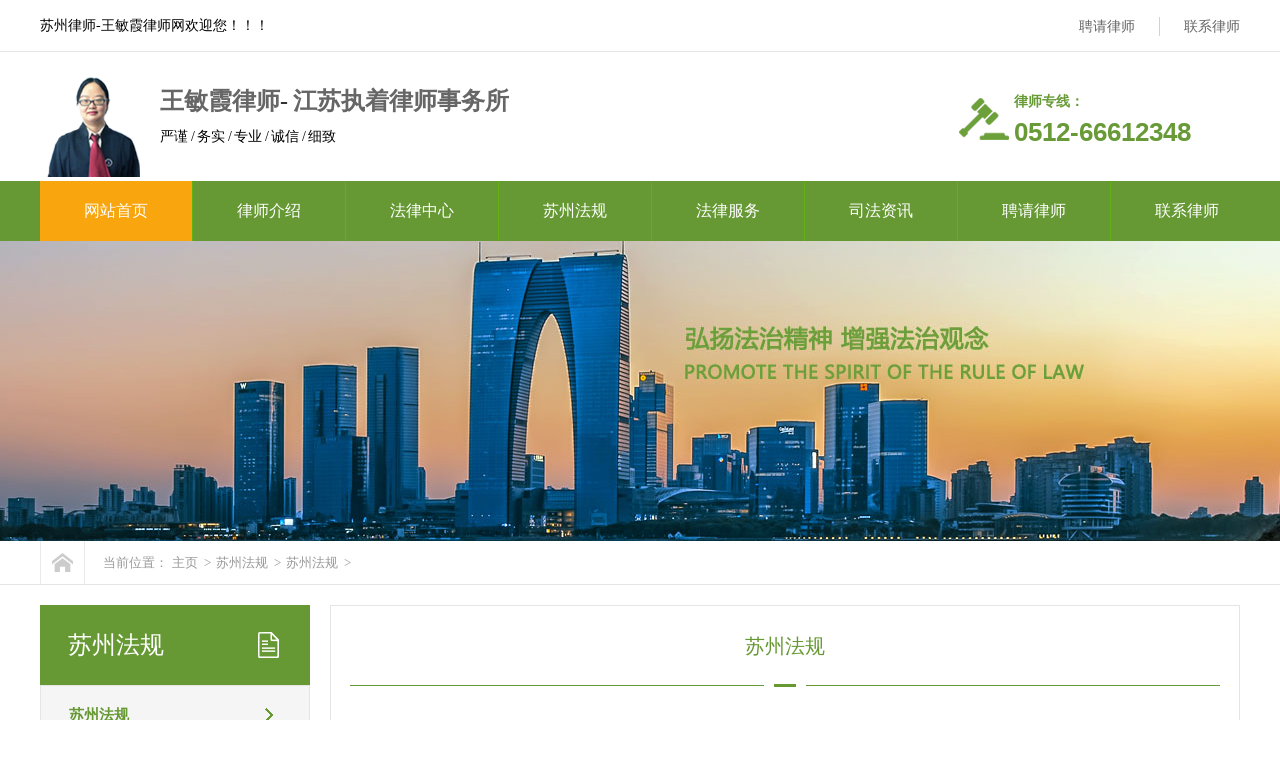

--- FILE ---
content_type: text/html
request_url: http://www.wangminxia.com/case/hzhb/
body_size: 5342
content:
<!DOCTYPE html PUBLIC "-//W3C//DTD XHTML 1.0 Transitional//EN" "http://www.w3.org/TR/xhtml1/DTD/xhtml1-transitional.dtd">
<html xmlns="http://www.w3.org/1999/xhtml" >
<head>
<meta http-equiv="Content-Type" content="text/html; charset=utf-8" />
<title>苏州法规  /  苏州法规</title>
<meta name="keywords" content="" />
<meta name="description" content="" />
<meta name="author" content="王敏霞律师" />
<script type="application/ld+json">
{
  "@context": "https://schema.org",
  "@type": "Person",
  "name": "王敏霞律师",
  "jobTitle": "副主任律师、律所合伙人",
  "licenseNumber": "13205201411530437",
  "description": "王敏霞律师南大毕业，2013年律师执业，从事苏州律师十三年，现是苏州江苏执着律师事务所合伙人、副主任律师。王敏霞律师办理经济纠纷与离婚财产纠纷案件较为擅长，财务专业经验丰富；执业至今多年被评为苏州优秀党员律师。",
  "url": "http://www.wangminxia.com",
  "telephone": ["15151558940"],
  "affiliation": {
    "@type": "Organization",
    "name": "江苏执着律师事务所"
  },
  "alumniOf": "南京大学",
  "address": {
    "@type": "PostalAddress",
    "addressLocality": "苏州市",
    "addressRegion": "江苏省苏州市",
    "addressCountry": "中国"
  },
  "specialties": ["经济纠纷案件", "离婚财产纠纷案件", "企业公司法律服务", "民事经济诉讼代理"],
  "yearsOfExperience": "13年",
  "awards": ["苏州优秀党员律师"],
  "legalServiceArea": "江苏省苏州市全域"
}
</script>
<link href="/style/css/common.css" rel="stylesheet" type="text/css" />
<link href="/style/css/style.css" rel="stylesheet" type="text/css" />
<link href="/style/css/temp.css" rel="stylesheet" type="text/css" />
<script type="text/javascript" src="/style/js/1.9.1jquery.min.js"></script>
<script src="/style/js/index.js" type="text/javascript"></script>
<meta http-equiv="mobile-agent" content="format=xhtml;url=/m/list.php?tid=32">
<script type="text/javascript">if(window.location.toString().indexOf('pref=padindex') != -1){}else{if(/AppleWebKit.*Mobile/i.test(navigator.userAgent) || (/MIDP|SymbianOS|NOKIA|SAMSUNG|LG|NEC|TCL|Alcatel|BIRD|DBTEL|Dopod|PHILIPS|HAIER|LENOVO|MOT-|Nokia|SonyEricsson|SIE-|Amoi|ZTE/.test(navigator.userAgent))){if(window.location.href.indexOf("?mobile")<0){try{if(/Android|Windows Phone|webOS|iPhone|iPod|BlackBerry/i.test(navigator.userAgent)){window.location.href="/m/list.php?tid=32";}else if(/iPad/i.test(navigator.userAgent)){}else{}}catch(e){}}}}</script>
</head>
<body>
<!--头部开始-->
<div class="wrap-header">
    <div class="container clearfix">
        <p class="fl">苏州律师-王敏霞律师网欢迎您！！！</p>
        <ul class="fr">
            <li><a href="/book/" title="聘请律师">聘请律师</a></li>
            <li><a href="/contact/" title="联系律师">联系律师</a></li>
        </ul>
    </div>
</div>
<div class="logo">
    <div class="container clearfix">
        <h1><a href="/"><img src="/style/images/logo.png" alt="王敏霞律师"/></a></h1>
        <div class="lTit">
            <p class="p1">
                <a href="http://fz.sft.jiangsu.gov.cn:10010/lawyerIntegrity/#/lawyer/lawyerDetail?lawyerid=%7BC1719F84-99EE-4470-9C41-CE81631E56DD%7D" target="_blank" title="王敏霞律师官方诚信认证">王敏霞律师</a>-
                <a href="http://fz.sft.jiangsu.gov.cn:10010/lawyerIntegrity/#/lawoffice/lawofficeDetail?pkid=%7B2954FAEC-1355-485F-8FE7-0709AF593AE1%7D" target="_blank" title="江苏执着律师事务所官方认证">江苏执着律师事务所</a>
            </p>
            <p class="p2">严谨 / 务实 / 专业 / 诚信 / 细致</p>
        </div>
        <div class="iphone fr">
            <p>律师专线： <span>0512-66612348</span></p>
        </div>
    </div>
</div>

<!-- nav部分 -->
<div class="Nav">
    <div class="navBox container" id="navBox">
        <ul class="navUl" id="nav">
            <li >
                <a href="/" title="网站首页">网站首页</a>
            </li>
            
            <li class="navli"><a href="/about/" title="律师介绍">律师介绍</a></li>
            
            <li class="navli"><a href="/products/" title="法律中心">法律中心</a></li>
            <li class='navli cur'><a href='/case/' title='苏州法规'>苏州法规</a></li>
            <li class="navli"><a href="/service/" title="法律服务">法律服务</a></li>
            
            <li class="navli"><a href="/news/" title="司法资讯">司法资讯</a></li>
            
            <li class="navli"><a href="/book/" title="聘请律师">聘请律师</a></li>
            
            <li class="navli"><a href="/contact/" title="联系律师">联系律师</a></li>
            
        </ul>
    </div>
</div>
<!--头部结束-->
<div class="aboutBanner mub01InpageBannerr" style='background:url(/style/images/3.jpg) no-repeat center top;'> </div>
<div class="mub02MainContent">
  <div class="mub02address">
    <div class="container">
      <div class="con clearfix"> <a href="/" title="首页" class="homePage"></a>
        <p> 当前位置：<a href='http://www.wangminxia.com/'>主页</a> > <a href='/case/'>苏州法规</a> > <a href='/case/hzhb/'>苏州法规</a> >  </p>
      </div>
    </div>
  </div>
  <!-- about -->
  <div class="about">
    <div class="container clearfix">
      <div class="InpageSidebar01 InpageSidebar02">
    <div class="top">
        <h2>苏州法规</h2>
    </div>
    <!-- 子栏目导航 -->
    <div class="classify">
        <i></i>
        <ul class="clearfix">
            <li class='cur'><a href='/case/hzhb/'>苏州法规</a></li>
            <li><a href="/case/khjz/" title="修订废止">修订废止</a></li>
            
        </ul>
    </div>
    <!-- 资讯中心推荐 -->
    <div class="xgzx">
        <h3>资讯中心</h3>
        <p><a href="/news/gsxw/638.html" title="党建铸魂强根基 法治赋能新征程——解读" target="_blank">党建铸魂强根基 法治赋能新征程——解读</a></p>
<p><a href="/news/hydt/628.html" title="离职即“泡汤”？苏州律师解读虎丘法院" target="_blank">离职即“泡汤”？苏州律师解读虎丘法院</a></p>
<p><a href="/news/hydt/605.html" title="苏州律师解读：财产申报非儿戏，规避执" target="_blank">苏州律师解读：财产申报非儿戏，规避执</a></p>
<p><a href="/news/gsxw/592.html" title="苏州律师解读：相城律协获评4A背后的行" target="_blank">苏州律师解读：相城律协获评4A背后的行</a></p>
<p><a href="/news/gsxw/588.html" title="2026年苏州律师需重点强化专业能力的案件" target="_blank">2026年苏州律师需重点强化专业能力的案件</a></p>
<p><a href="/news/gsxw/585.html" title="谋定收官之年 赋能行业高质量发展——解" target="_blank">谋定收官之年 赋能行业高质量发展——解</a></p>
<p><a href="/news/gsxw/582.html" title="党建引领聚合力 法治赋能向未来——解读" target="_blank">党建引领聚合力 法治赋能向未来——解读</a></p>

    </div>
    <!-- 联系律师模块 -->
    <div class="sidebarLinkUs">
        <h3>联系律师</h3>
        <p>手机：151-5155-8940</p>
        <p>电话：0512-66612348</p>
        <p>邮箱：229988258@qq.com</p>
        <p></p>
        <a href="http://wpa.qq.com/msgrd?v=3&uin=229988258&site=qq&menu=yes" 
           title="在线咨询" 
           rel="nofollow" 
           class="zxzx" 
           target="_blank">
            <span></span>
            <em>QQ咨询
                <img src="/style/images/mub02_jt02.png" 
                     width="8" 
                     height="14" 
                     alt="在线咨询" />
            </em>
        </a>
    </div>
</div>
<!--右侧内容-->
      <div class="newsListSection">
        <div class="mainCon">
          <div class="mub02Title">
            <h2> 苏州法规</h2>
            <i> <img src="/style/images/mub02title_xian01.png" alt="苏州法规"/></i> </div>
          <div class="newsListIntro">
          <div class="box1">
              <dl class="clearfix">
                <dt><a href="/case/hzhb/431.html" title="苏州市食品连锁经营企业食品安全管理办法"> <img src="/uploads/250508/1-25050Q5325a30.jpg" alt="苏州市食品连锁经营企业食品安全管理办法" /></a></dt>
                <dd>
                  <h3> <a href="/case/hzhb/431.html" title="苏州市食品连锁经营企业食品安全管理办法">苏州市食品连锁经营企业食品安全管理办法</a></h3>
                  <p> 苏州市食品连锁经营企业食品安全管理办法 （2024年12月28日苏州市人民政府令第167号发布 自2025年3月1日起施行） 第一条为了规范食品连锁经营企业的经营

... </p>
                  <a href="/case/hzhb/431.html" title="苏州市食品连锁经营企业食品安全管理办法" target="_blank" class="more">查看更多 +</a> </dd>
              </dl>
            </div><div class="box1">
              <dl class="clearfix">
                <dt><a href="/case/hzhb/323.html" title="《苏州市安全生产监督管理规定》起草说明"> <img src="/uploads/240320/1-240320150151U8.jpg" alt="《苏州市安全生产监督管理规定》起草说明" /></a></dt>
                <dd>
                  <h3> <a href="/case/hzhb/323.html" title="《苏州市安全生产监督管理规定》起草说明">《苏州市安全生产监督管理规定》起草说明</a></h3>
                  <p> 《苏州市安全生产监督管理规定》起草说明 苏州市应急管理局 一、《规定》制定必要性 近年来，苏州安全生产事故虽然数量同比在下降，但与兄弟城市相

... </p>
                  <a href="/case/hzhb/323.html" title="《苏州市安全生产监督管理规定》起草说明" target="_blank" class="more">查看更多 +</a> </dd>
              </dl>
            </div><div class="box1">
              <dl class="clearfix">
                <dt><a href="/case/hzhb/322.html" title="苏州市安全生产监督管理规定（草案）"> <img src="/uploads/240320/1-24032014591MR.jpg" alt="苏州市安全生产监督管理规定（草案）" /></a></dt>
                <dd>
                  <h3> <a href="/case/hzhb/322.html" title="苏州市安全生产监督管理规定（草案）">苏州市安全生产监督管理规定（草案）</a></h3>
                  <p> 苏州市安全生产监督管理规定（草案） （征求意见稿） 第一条 【立法目的】为了加强本市安全生产工作，防止和减少生产安全事故，保障人民群众生命和

... </p>
                  <a href="/case/hzhb/322.html" title="苏州市安全生产监督管理规定（草案）" target="_blank" class="more">查看更多 +</a> </dd>
              </dl>
            </div><div class="box1">
              <dl class="clearfix">
                <dt><a href="/case/hzhb/321.html" title="苏州市城市容貌标准的通知"> <img src="/uploads/240320/1-240320145631937.jpg" alt="苏州市城市容貌标准的通知" /></a></dt>
                <dd>
                  <h3> <a href="/case/hzhb/321.html" title="苏州市城市容貌标准的通知">苏州市城市容貌标准的通知</a></h3>
                  <p> 市政府办公室 关于印发苏州市城市容貌标准的通知 (2007年12月1日苏州市人民政府办公室苏府办〔2007〕234号文发布) 各市、区人民政府，苏州工业园区、苏州

... </p>
                  <a href="/case/hzhb/321.html" title="苏州市城市容貌标准的通知" target="_blank" class="more">查看更多 +</a> </dd>
              </dl>
            </div><div class="box1">
              <dl class="clearfix">
                <dt><a href="/case/hzhb/320.html" title="苏州市政府办公室印发关于支持新兴服务业 高质量发展的若干政策（试行）的"> <img src="/uploads/240320/1-240320144H2414.jpg" alt="苏州市政府办公室印发关于支持新兴服务业 高质量发展的若干政策（试行）的" /></a></dt>
                <dd>
                  <h3> <a href="/case/hzhb/320.html" title="苏州市政府办公室印发关于支持新兴服务业 高质量发展的若干政策（试行）的">苏州市政府办公室印发关于支持新兴服务业 高质量发展的若干政策（试行）的</a></h3>
                  <p> 苏府办〔2022〕160号 市政府办公室印发关于支持新兴服务业高质量发展的若干政策（试行）的通知 各县级市（区）人民政府，苏州工业园区、苏州高新区、

... </p>
                  <a href="/case/hzhb/320.html" title="苏州市政府办公室印发关于支持新兴服务业 高质量发展的若干政策（试行）的" target="_blank" class="more">查看更多 +</a> </dd>
              </dl>
            </div><div class="box1">
              <dl class="clearfix">
                <dt><a href="/case/hzhb/319.html" title="苏州市支持总部企业发展实施办法的通知"> <img src="/uploads/240320/1-24032014410H36.jpg" alt="苏州市支持总部企业发展实施办法的通知" /></a></dt>
                <dd>
                  <h3> <a href="/case/hzhb/319.html" title="苏州市支持总部企业发展实施办法的通知">苏州市支持总部企业发展实施办法的通知</a></h3>
                  <p> 苏府规字〔2022〕1号 市政府关于印发 苏州市支持总部企业发展实施办法的通知 各县级市（区）人民政府，苏州工业园区、苏州高新区、太仓港口管委会；

... </p>
                  <a href="/case/hzhb/319.html" title="苏州市支持总部企业发展实施办法的通知" target="_blank" class="more">查看更多 +</a> </dd>
              </dl>
            </div><div class="box1">
              <dl class="clearfix">
                <dt><a href="/case/hzhb/318.html" title="苏州市加快培育生产性服务业领军企业的若干意见的通知"> <img src="/uploads/240320/1-240320143545929.jpg" alt="苏州市加快培育生产性服务业领军企业的若干意见的通知" /></a></dt>
                <dd>
                  <h3> <a href="/case/hzhb/318.html" title="苏州市加快培育生产性服务业领军企业的若干意见的通知">苏州市加快培育生产性服务业领军企业的若干意见的通知</a></h3>
                  <p> 苏府规字〔2020〕5号 市政府印发关于苏州市加快培育 生产性服务业领军企业的若干意见的通知 各市、区人民政府，苏州工业园区、苏州高新区、太仓港口

... </p>
                  <a href="/case/hzhb/318.html" title="苏州市加快培育生产性服务业领军企业的若干意见的通知" target="_blank" class="more">查看更多 +</a> </dd>
              </dl>
            </div><div class="box1">
              <dl class="clearfix">
                <dt><a href="/case/hzhb/317.html" title="苏州市残疾预防和残疾人康复实施办法"> <img src="/uploads/240320/1-240320142055538.jpg" alt="苏州市残疾预防和残疾人康复实施办法" /></a></dt>
                <dd>
                  <h3> <a href="/case/hzhb/317.html" title="苏州市残疾预防和残疾人康复实施办法">苏州市残疾预防和残疾人康复实施办法</a></h3>
                  <p> 苏州市残疾预防和残疾人康复实施办法 2024年1月18日苏州市人民政府令第163号发布自2024年3月1日起施行 第一章总则 第一条为了预防残疾的发生、减轻残疾程

... </p>
                  <a href="/case/hzhb/317.html" title="苏州市残疾预防和残疾人康复实施办法" target="_blank" class="more">查看更多 +</a> </dd>
              </dl>
            </div><div class="box1">
              <dl class="clearfix">
                <dt><a href="/case/hzhb/314.html" title="苏州市人民政府 2024 年立法计划的通知"> <img src="/uploads/240305/1-240305150S2136.jpg" alt="苏州市人民政府 2024 年立法计划的通知" /></a></dt>
                <dd>
                  <h3> <a href="/case/hzhb/314.html" title="苏州市人民政府 2024 年立法计划的通知">苏州市人民政府 2024 年立法计划的通知</a></h3>
                  <p> 苏府〔2023〕71号 市政府关于印发 苏州市人民政府 2024 年立法计划的通知 各县级市（区）人民政府，苏州工业园区、苏州高新区、太仓港口管委会；市各委

... </p>
                  <a href="/case/hzhb/314.html" title="苏州市人民政府 2024 年立法计划的通知" target="_blank" class="more">查看更多 +</a> </dd>
              </dl>
            </div>
          </div>
          <div class="clear"> </div>
          <div class="dede_pages">
        <ul>
        <li>首页</li>
<li class="thisclass">1</li>
<li><a href='list_32_2.html'>2</a></li>
<li><a href='list_32_3.html'>3</a></li>
<li><a href='list_32_4.html'>4</a></li>
<li><a href='list_32_5.html'>5</a></li>
<li><a href='list_32_2.html'>下一页</a></li>
<li><a href='list_32_5.html'>末页</a></li>

        </ul>	
        </div>
        </div>
        <div class="mub02Ad">
    <div class="figure">
        <img src="/style/images/20171112144331_62961.png" alt="关于律师" />
    </div>
    <div class="conBox">
        <h3>王敏霞律师-江苏执着律师事务所</h3>
        <p>
             王敏霞律师 2013年律师执业，南京大学法律专业毕业，中华律师协会会员。兼具法律、财务、企业管理等工作经历及专业背景，现为江苏执着律师事务所合...
        </p>
        <div class="box clearfix">
            <a href="http://wpa.qq.com/msgrd?v=3&uin=229988258&site=qq&menu=yes" 
               title="在线咨询" 
               rel="nofollow" 
               class="zxzx" 
               target="_blank">
                <span></span>
                <em>QQ咨询
                    <img src="/style/images/mub02_jt02.png" 
                         width="8" 
                         height="14" 
                         alt="在线咨询" />
                </em>
            </a>
            <div class="phone">
                <span>咨询热线</span>
                <em>151-5155-8940</em>
            </div>
        </div>
    </div>
</div>
      </div>
    </div>
  </div>
</div>
﻿<div class="wrap-footer" id="demo">
  <div class="container">
    <div class="fTop clearfix"> <ul class="ful1">
        
        <li><a href="/about/jianjie/">律师简介</a></li>
        
        <li><a href="/about/fengcai/">律师风采</a></li>
        
        <li><a href="/about/rongyu/">律师荣誉</a></li>
        
      </ul><ul class="ful1">
        
        <li><a href="/products/lm1/">离婚继承</a></li>
        
        <li><a href="/products/lm2/">案例解读</a></li>
        
        <li><a href="/products/lm3/">经济纠纷</a></li>
        
        <li><a href="/products/lm4/">企业经营</a></li>
        
        <li><a href="/products/lm5/">民法典</a></li>
        
      </ul><ul class="ful1">
        
        <li><a href="/case/hzhb/">苏州法规</a></li>
        
        <li><a href="/case/khjz/">修订废止</a></li>
        
      </ul><ul class="ful1">
        
        <li><a href="/service/s1/">法律顾问</a></li>
        
        <li><a href="/service/s2/">家庭律师</a></li>
        
        <li><a href="/service/s3/">法律咨询</a></li>
        
      </ul>
      <dl>
        <dt><img src="/style/images/weixin.jpg" alt="二维码" width="120" height="120" /></dt>
        <dd>微信号</dd>
      </dl>
      <ul class="ful2">
        <li class="li1">工作时间</li>
        <li class="li2">周一至周五  9:00-18:00</li>
        <li class="li3">151-5155-8940</li>
        <li class="li4"><a href="http://wpa.qq.com/msgrd?v=3&uin=229988258&site=qq&menu=yes" rel="nofollow" target="_blank" target=_blank>QQ咨询</a></li>
      </ul>
    </div>
    <p class="ficp">
      Copyright @ 2013-2026 <a href="http://www.wangminxia.com/"  target="_blank" rel="nofollow">王敏霞律师网 </a> All Rights Reserved.
      <a href="https://beian.miit.gov.cn/"  target="_blank" rel="nofollow">苏ICP备14003367号</a></p>
    <p class="ficp"></p>
  </div>
</div>
<div class="rtTop" style="display: block;">
  <h4><img src="/style/images/top.png" width="43" height="86" alt="返回顶部" title="返回顶部" style="top: 0px;" /></h4>
</div>

</body>
</html>

--- FILE ---
content_type: text/css
request_url: http://www.wangminxia.com/style/css/common.css
body_size: 2155
content:
@charset "utf-8";
/*reset*/

/* CSS reset for c_b */
body, div, dl, dt, dd, ul, ol, li, h1, h2, h3, h4, h5, h6, pre, form, fieldset, input, textarea, p, blockquote, th, td {
	margin: 0;
	padding: 0
}
table {
	border-collapse: collapse;
	border-spacing: 0;
}
table th, table td {
	padding: 5px;
}
fieldset, img {
	border: 0;
}
address, caption, cite, code, dfn, em, th, var {
	font-style: normal;
	font-weight: normal;
}
ol, ul {
	list-style: none;
}
ception, th {
	text-align: left;
}
q:before, q:after {
	content: '';
}
abbr, acronym {
	border: 0;
}
a {
	color: #666;
	text-decoration: none;
}  /*for ie f6n.net*/
a:focus {
	outline: none;
} /*for ff f6n.net*/
a:hover {
	text-decoration: none;
}
/*定位*/
.tl {
	text-align: left;
}
.tc {
	text-align: center;
}
.tr {
	text-align: right;
}
.bc {
	margin-left: auto;
	margin-right: auto;
}
.fl {
	float: left;
	display: inline;
}
.fr {
	float: right;
	display: inline;
}
.zoom {
	zoom: 1
}
.hidden {
	visibility: hidden;
}
.vam {
	vertical-align: middle;
}
.clear {
	clear: both;
	height: 0;
	line-height: 0;
	font-size: 0;
}
p {
	word-spacing: -1.5px;
}
li {
	list-style: none;
}
p img {
	max-width: 870px;
}
 -moz-box-sizing:content-box;
-webkit-box-sizing:content-box;
box-sizing:content-box;
/*其他*/
.cur {
	cursor: pointer
}
/*原reset*/
sup {
	vertical-align: baseline;
}
sub {
	vertical-align: baseline;
}
input, button, textarea, select, optgroup, option {
	font-family: inherit;
	font-size: inherit;
	font-style: inherit;
	font-weight: inherit;
}
input, button, textarea, select {
*font-size:100%;
}
input, select {
	vertical-align: middle;
}
body {
	font: 14px/1.231 arial, helvetica, clean, sans-serif;
}
select, input, button, textarea, button {
	font: 99% arial, helvetica, clean, sans-serif;
}
table {
	font-size: inherit;
	font: 100%;
	border-collapse: collapse;
}
pre, code, kbd, samp, tt {
	font-family: monospace;
*font-size:108%;
	line-height: 100%;
}
/*title*/
h1 {
	font-size: 32px;
}
h2 {
	font-size: 26px;
}
h3 {
	font-size: 20px;
}
h4 {
	font-size: 14px;
}
h5 {
	font-size: 12px;
}
h6 {
	font-size: 10px;
}
/*清除浮动*/
.clearfix:after {
	content: '';
	display: block;
	clear: both;
	height: 0;
	visibility: hidden;
}
.clearfix { /*兼容 IE*/
	zoom: 1;
}
/*end reset*/


/* CSS Document */
body {
	background-color: #fff;
	overflow-x: hidden;
	color: #000;
	font-size: 14px;
	font-family: "微软雅黑";
	position: relative;
	min-width: 1200px;
	width: 100%;
}/*网站字体颜色*/
.content, .container {
	margin-left: auto;
	margin-right: auto;
	width: 1200px;
}
.wrap-header {
	height: 51px;
	border-bottom: 1px solid #e6e6e6;
	position: relative;
	z-index: 9;
}
.wrap-header p {
	height: 51px;
	line-height: 51px;
}
.wrap-header ul {
	padding-top: 17px;
}
.wrap-header ul li {
	float: left;
	height: 19px;
	line-height: 19px;
	padding-left: 24px;
	margin-left: 24px;
	border-left: 1px solid #d2d2d2;
	position: relative;
}
.wrap-header ul li:first-child {
	border-left: none;
}
.wrap-header ul li a:hover {
	color: #669934;
}
.wrap-header ul li span {
	display: none;
	width: 120px;
	height: 120px;
	position: absolute;
	left: -5px;
	top: 18px;
	padding-top: 16px;
}
.wrap-header ul li img {
	display: block;
	width: 120px;
	height: 120px;
}
.wrap-header ul li:hover span {
	display: block;
}
.logo .container {
	height: 129px;
	position: relative;
}
#logo2 {
	position: absolute;
	left: 0;
	top: 25px;
}
.logo h1 {
	position: absolute;
	left: 0;
	top: 25px;
}
.logo h1 img {
	display: block;
	width: 100px;
	height: 100px;
}
.logo .lTit {
	position: absolute;
	left: 120px;
	top: 35px;
}
.logo .lTit .p1 {
	font-size: 24px;
	font-weight: bold;
	color: #333;
	margin-bottom: 12px;
}
.logo .lTit .p2 span {
	margin-left: 25px;
	border-left: 1px solid #bfbfbf;
	padding-left: 30px;
}
.logo .lTit .p2 span:first-child {
	border-left: none;
	margin-left: 0;
	padding-left: 0;
}
.logo .iphone {
	margin: 25px 0px 0px 0px;
	overflow: hidden;
	display: block;
	line-height: 30px;
	background: url(../images/top_tel.png) no-repeat 0 0;
	width: 332px;
	height: 84px;
	color: #689b37;
	font-weight:bold;
	position: absolute;
	top: 0;
	right: 0
}
.logo .iphone p {
	padding: 10px 0 0 106px;
	display: block;
}
.logo .iphone span {
	font-size: 26px;
	display: block;
	font-family: arial;
}
.Nav {
	height: 60px;
	width: 100%;
	z-index: 1;
	background: #669934;
}
.Nav .navUl {
	width: 102%
}
.Nav .navUl>li {
	font-size: 15px;
	float: left;
	height: 60px;
	position: relative;
}
.Nav .navUl>li>a {
	display: block;
	color: #666;
	height: 60px;
	line-height: 60px;
	text-decoration: none;
	position: relative;
	border-left: 1px solid #61b112;
	color: #fff;
	font-size: 16px;
	padding: 0 44px
}
.Nav .navUl>li:first-child>a {
	border-left: none;
}
.Nav .navUl>li:hover, .Nav .navUl>li.cur {
}
.Nav .navUl>li:hover>a, .Nav .navUl>li.cur>a {
	background: #f9a50e;
	color: #fff;
}
.wrap-footer {
	background: #242424;
}
.wrap-footer .fTop {
	padding: 25px 0 30px 0;
	border-bottom: 1px solid #797979;
}
.wrap-footer .ful1 {
	float: left;
	margin-left: 100px;
}
.wrap-footer .ful1:first-child {
	margin-left: 0;
}
.wrap-footer .ful1 li {
	margin-bottom: 16px;
}
.wrap-footer .ful1 li a {
	color: #fff;
}
.wrap-footer .ful1 li a:hover {
	color: #73a146;
}
.wrap-footer .ful1 li:first-child {
	margin-bottom: 20px;
	font-weight: bold;
	font-size: 18px;
}
.wrap-footer dl {
	float: left;
	text-align: center;
	color: #fff;
	margin-left: 120px
}
.wrap-footer dl dt {
	overflow: hidden;
	margin-bottom: 10px;
}
.wrap-footer .ful2 {
	float: right;
	margin-right: 80px;
}
.wrap-footer .ful2 li.li1 {
	font-size: 16px;
	margin-bottom: 15px;
	color: #fff;
}
.wrap-footer .ful2 li.li2 {
	font-size: 16px;
	margin-bottom: 15px;
	color: #fff;
}
.wrap-footer .ful2 li.li3 {
	font-size: 28px;
	margin-bottom: 15px;
	color: #669934;
	font-weight: bold;
}
.wrap-footer .ful2 li.li4 a {
	display: block;
	height: 45px;
	width: 186px;
	line-height: 45px;
	text-align: center;
	font-size: 14px;
	font-weight: bold;
	color: #669934;
	background: #fff;
	border-radius: 5px;
}
.wrap-footer .ful2 li.li4 a:hover {
	background: #73a146;
	color: #fff;
}
.wrap-footer .ficp {
	height: 53px;
	line-height: 53px;
	text-align: center;
	color: #fff;
}
.wrap-footer .ficp a {
	color: #fff;
}
.wrap-footer .ficp a:hover {
	color: #73a146;
}
/*页眉*/
.header {
	width: 100%;
	overflow: hidden;
	background-color: #fff;
}
.header .header_nav {
	overflow: hidden;
	width: 100%;
	height: 60px;
	position: relative
}
.header .header_nav b {
	display: block;
	width: 458px;
	height: 3px;
	background-color: #ff5b00;
	position: absolute;
	left: 0;
	top: 0
}
.header .header_nav p {
	width: 0px;
	height: 3px;
	background-color: #ff5b00;
}
.header .header_nav ul {
	overflow: hidden;
	height: 57px;
}
.header .header_nav li {
	float: left;
	line-height: 57px;
	font-size: 14px;
	padding: 0 10px;
}
.header .header_nav li a {
	color: #fff;
	text-decoration: none;
	display: block
}
.header .header_nav .first {
	background: none
}
.header .header_nav .cur a, .header .header_nav li:hover a {
	color: #ff5b00;
	font-weight: bold
}
/*底部*/


/*返回顶部*/
.retop ul {
	overflow: hidden;
}
.retop li {
	float: left;
	margin-left: 10px;
}
.retop li img {
	display: block;
}
.rtTop {
	width: 43px;
	height: 43px;
	overflow: hidden;
	position: fixed;
	top: 80%;
	right: 46%;
	margin-right: -615px;
	cursor: pointer;
	display: none;
}
.rtTop h4 {
	width: 43px;
	height: 43px;
	overflow: hidden;
	position: relative;
}
.rtTop img {
	display: block;
	position: absolute;
	top: 0;
	left: 0;
}


--- FILE ---
content_type: application/javascript
request_url: http://www.wangminxia.com/style/js/index.js
body_size: 10939
content:
/******************************************************************************
* filename: index.js
* Include Modul Scripting


*******************************************************************************/
SKIN_PATH="/Skins/default/";
function initCommonHeader() {
    $.get("/ajax.ashx?action=initcommonheader&t=" + Math.random(), function (rsp) {
        var IM = gav(rsp, "showIM");
        showIM(IM);
        var username = gav(rsp, "username");
        if (username.length > 0) {
            $j("commonHeaderGuest").hide();
            $j("commonHeaderUsername").html(username);
            $j("commonHeaderUser").fadeIn(80);
            $j("login_user").show();
            $j("user_default").hide();
            return username;
        }
    });
    return "";
}

function resrt(str)
{

    str=str.toLocaleString().replace("","");
     str=str.toLocaleString().replace( "& ", "&amp; ");
    str=str.toLocaleString().replace( " ' ", "&#39; ");
    str=str.toLocaleString().replace( "alert", "&#34; ");
    str = str.toLocaleString().replace("script", "&#34; ");
    str=str.toLocaleString().replace( " < ", "&lt");
    str=str.toLocaleString().replace( "> ", "&gt");
    str=str.toLocaleString().replace("where", "$1h&#101;re ");
    str=str.toLocaleString().replace("select", "$1el&#101;ct ");
    str=str.toLocaleString().replace("insert", "$1ns&#101;rt ");
    str=str.toLocaleString().replace("create", "$1r&#101;ate ");
    str=str.toLocaleString().replace("drop","$1ro&#112; ");
    str=str.toLocaleString().replace("alter", "$1lt&#101;r ");
    str=str.toLocaleString().replace("delete", "$1el&#101;te ");
    str=str.toLocaleString().replace("update", "$1p&#100;ate ");
    str = str.toLocaleString().replace("and", "$1h&#101;nd ");
    str = str.toLocaleString().replace("</title>", "$1h&#101;nd ");
    str = str.toLocaleString().replace("</head>", "$1h&#101;nd ");
    str = str.toLocaleString().replace("</body>", "$1h&#101;nd ");
   
}

function xuanze() {
    
    var xz =document.getElementById('seachkeywords').value;
   
    if (xz.length == 0) {
        xz = "";
    }
    window.location.href = '/Search/Index.aspx?objtype=product&kwd=' +xz;
}
/********************
* 根据key获取 ajax对象节点值getAjaxVal
* xMsg : xml对象
* key : 节点的属性key
********************/
function gav(xMsg, key) {
    var jMsg = $(xMsg);
    var s = $(jMsg.find("node[key=" + key + "]")).text();
    return s;
}
//是否显示在线客服
function showIM(res) {
//    if ($("#bodd").html() != "") {
//        if (res == "True") {
//            $("#bodd").hide();
//            $("#kefubtn").show();
//            $("#divOranIm").show();
//        }
//        else {
//            $("#bodd").hide();
//            $("#kefubtn").show();
//            $("#divOranIm").hide();
//        }
//    }
}


//初始化头部热门关键词
function initCommonHeaderKeywords(_s) {
    if (_s == "") _s = "6";
    $.post("/ajax.ashx?action=initcommonheaderkeywords&t=" + Math.random(), {
        s: _s
    }, function (msg) {
        $j("commonHeaderkeywords").html(msg);
    });
}

function $j(elmId) { return $("#" + elmId); }
function $v(elmId, val) {
    if (val == null) {
        var o = $j(elmId).attr("value");
        if (o == null || o == undefined)
            return "";
        return o;
    } else {
        return $j(elmId).attr("value", val);
    }
}
function $tv(elmId) { return $.trim($v(elmId)); }


    //邮件订阅
function subscription(src, elmId) {
    if (elmId == null) {
        elmId = "txtSubscriptionEmail";
    }
    var _email = $.trim($j(elmId).val());
    var ptn = /\w+([-+.']\w+)*@\w+([-.]\w+)*\.\w+([-.]\w+)*/;
    if (_email.length == 0) {
        $a("E-Mail 不可为空");
        $j(elmId).focus();
        return false;
    }
    if (!ptn.test(_email)) {
        $a("E-Mail 格式错误。");
        $j(elmId).focus();
        return false;
    }
    showProc(src);
    $.post("/ajax.ashx?action=subscription&t=" + Math.random(), {
        email: _email
    }, function(msg) {
        var sta = gav(msg, "state");
        var sMsg = gav(msg, "msg");
        if (sta == "1") {
            $a(sMsg, 1);
        } else {
            $a(sMsg);
        }
        showProc(src, false);
    });
}

function showProc(src, show) {
    var oImg = $j("imgProc");
    if (show == null)
        show = true;
    if (show) {
        $(src).hide();
        if (oImg.length > 0) {
            oImg.remove();
        }
        $("<img src='" + SKIN_PATH + "img/processing.gif' id='imgProc' alt='正在处理' />").insertAfter(src);
    } else {
        $(src).show();
        oImg.remove();
    }
}
function hideDdl(cntrId) {
    var arrTags = ["select", "iframe", "applet", "object"];
    var jCntr;
    if (cntrId != null) {
        jCntr = $j(cntrId);
    } else {
        jCntr = $(document.body);
    }
    for (var i = 0; i < arrTags.length; ++i) {
        jCntr.find(arrTags[i]).css("visibility", "hidden");
    }

}

function $a(sMsg, boxType, autoClose, focusElmId, sTitle, behavior) {
    if (boxType == null) {
        boxType = 2;
    }
    if (autoClose == null) {
        autoClose = -1;
    }
    //标题
    if (sTitle == null) {
        sTitle = "消息提示";
    }

    hideDdl();
    var jMesbook1 = $j("mesbook1");
    if (jMesbook1.length == 0) {
        var sHtml = "<div class='tanchuang1' id='mesbook1'>"
            + "<div class='conBox'>"
            + "<div class='tcClose'><img onclick='hideMsg()' id='mesbook1ImgClose' src=' " + SKIN_PATH + "Img/tanchuang/tanchaung_close.png' alt='关闭' /></div>"
            + "<div class='box b1'>"
        //+ "<img id='mesbook1Icon' src='" + SKIN_PATH + "Img/tanchuang/tanchuang2_icon01.png' alt='' />"
            + "<h5 id='mesbook1Title'></h5>"
            + "<p id='mesbook1Msg'></p>"
        // + "<dd class='b' style='visibility:hidden' id='mesbook1AutoClose'>此窗口<span id='mesbook1Delay' style='margin:0 5px;'></span>秒钟后自动关闭。</dd>"
            + "<dd id='mesbook1Btns'>"
            + "<input type='button' class='b15' value='关 闭' />";
+"</dd>";
+"</div>"
            + "</div>"
            + "</div>";

        $(document.body).append(sHtml);
    }
    var jMesbook1 = $j("mesbook1");
    var jMesbook1ImgClose = $j("mesbook1ImgClose");
    var jMesbook1Icon = $j("mesbook1Icon");
    var jMesbook1Msg = $j("mesbook1Msg");
    var jMesbook1AutoClose = $j("mesbook1AutoClose");
    var jMesbook1Delay = $j("mesbook1Delay");
    var jMesbook1Title = $j("mesbook1Title");
    var jMesbook1Btns = $j("mesbook1Btns");

    jMesbook1Title.html(sTitle);
    //消息内容
    jMesbook1Msg.html(sMsg);
    //图标
    var iconPath = SKIN_PATH + "Img/";
    switch (boxType) {
        case 1: iconPath += "ico_ok.gif"; break;
        case 2: iconPath += "ico_info.gif"; break;
        case 3: iconPath += "ioc_ques.gif"; break;
        case -1: iconPath += "ico_error.gif"; break;
        default: iconPath += "ico_normal.gif"; break;
    }
    jMesbook1Icon.attr("src", iconPath);

    //关闭按钮
    var okBtn = jMesbook1Btns.find("input");
    okBtn.removeAttr("onclick");
    okBtn.click(function() {
        hideMsg();
        if (focusElmId != null) {
            $j(focusElmId).focus();
        }
        if (behavior != null) {
            behavior();
        }
    });
    jMesbook1ImgClose.removeAttr("onclick");
    jMesbook1ImgClose.click(function() {
        hideMsg();
        if (focusElmId != null) {
            $j(focusElmId).focus();
        }
        if (behavior != null) {
            behavior();
        }
    });
    okBtn.focus();

    //显示
    showFullBg();
    //setCM("mesbook1");
    //relocation("mesbook1");
    jMesbook1.fadeIn(80);
}
/********************
* 显示一个全屏灰度背景
* elmId : 元素ID或元素
********************/
function showFullBg(elmId, isHideDdl, opacity, bgColor, zIndex, speed, behavior) {
    if (elmId == null) {
        elmId = "oran_full_bg";
    }
    var jElm = $j(elmId);
    if (jElm.length == 0) {
        var sHtml = "<div style='position:absolute;top:0;left:0;display:none;' id='" + elmId + "'></div>";
        $(document.body).append(sHtml);
    }
    if (opacity == null) {
        opacity = 0.75;
    }
    if (bgColor == null) {
        bgColor = "#777";
    }
    if (zIndex == null) {
        zIndex = "9";
    }
    if (speed == null) {
        speed = 80;
    }
    if (isHideDdl == null) {
        isHideDdl = true;
    }
    var jElm = $j(elmId);
    var dd = document.documentElement;
    var sWidth = dd.scrollWidth;
    var sHeight = dd.scrollHeight;
    var cH = dd.clientHeight;
    var cW = dd.clientWidth;
    if (sHeight < cH) {
        sHeight = cH;
    }
    if (sWidth < cW) {
        sWidth = cW;
    }
    jElm.css({ "z-index": zIndex, "background": bgColor, "opacity": opacity, "filter": "progid:DXImageTransform.Microsoft.Alpha(opacity=" + opacity * 100 + ")" });
    jElm.css({ "height": sHeight, "width": sWidth });
    if (isHideDdl) {
        hideDdl(null, behavior);
    }
    jElm.fadeIn(speed);
    if (behavior != null) {
        behavior();
    }
}

function setCM(elmId, speed) {
    var jElm;
    if (typeof (elmId).toString().toLowerCase() == "string") {
        jElm = $j(elmId);
    } else {
        jElm = $(elmId);
    }
    if (speed == null) {
        speed = 80;
    }
    var h = jElm.height() / 2;
    var w = jElm.width() / 2;
    var $w = $(window);
    var top = $w.height() / 2 + $w.scrollTop();
    //jElm.css({ "top": top+"px", "margin-top" : "0px !important", "left": "50%", "margin-left": "-" + w + "px" });
    jElm.css({ top: top + "px", marginTop: "0px", left: "50%", marginLeft: (-w) + "px" });
    var isIE = navigator.userAgent.toUpperCase().indexOf("MSIE") == -1 ? false : true;

    $w.scroll(function() {
        var top = $w.height() / 2 + $w.scrollTop();
        jElm.css({ 'top': top + 'px' });
    });
    //if(isIE){
    jElm.css({ "position": "absolute", "z-index": "999" });
    //    }else{
    //        jElm.css({ "position": "fixed", "z-index": "999"});
    //    }
    jElm.fadeIn(speed);
}

function setCMS(elmId, speed) {
    var jElm;
    if (typeof (elmId).toString().toLowerCase() == "string") {
        jElm = $j(elmId);
    } else {
        jElm = $(elmId);
    }
    if (speed == null) {
        speed = 80;
    }
    var h = jElm.height() / 2;
    var w = jElm.width() / 2;
    var height = document.documentElement.scrollTop;
    if (height > 100) {
        jElm.css({ "top": "50%", "margin-top": "-" + h + "px", "left": "50%", "margin-left": "-" + w + "px" });
    }
    else {
        h = 200;
        jElm.css({ "margin-top": "-" + h + "px", "left": "50%", "margin-left": "-" + w + "px" });
    }

    jElm.css({ "position": "absolute", "z-index": "999" });
    jElm.fadeIn(speed);
}
/********************
* 重置一个层为绝对居中于窗口的位置
* elmId : 元素ID或元素
********************/
function relocation(elmId) {
    var jElm;
    if (typeof (elmId).toString().toLowerCase() == "string") {
        jElm = $j(elmId);
    } else {
        jElm = $(elmId);
    }
    if (jElm.length == 0) {
        return;
    }

    var dd = document.documentElement;
    var t = (dd.scrollTop - (jElm.height() / 2) + "px");
    jElm.css({ "margin-top": t/*, "left": l */ });
}

/********************
* 隐藏消息提示层
********************/
function hideMsg() {
    showDdl();
    var jShadow = $j("mesbook1");
    hideFullBg();
    jShadow.fadeOut(80);
}

/********************
* 隐藏下拉框函数
********************/
function showDdl() {
    var arrTags = ["select", "iframe", "applet", "object"];
    for (var i = 0; i < arrTags.length; ++i) {
        $(arrTags[i]).css("visibility", "visible");
    }
}

/********************
* 隐藏全屏灰度背景
* speed : (可选)渐变消退的速度
********************/
function hideFullBg(elmId, speed) {
    if (elmId == null) {
        elmId = "oran_full_bg";
    }
    if (speed == null) {
        speed = 80;
    }
    var jElm = $j(elmId);
    jElm.fadeOut(speed);
    showDdl();
}




//用户登陆
function LoginCheck(_username, _password) {
    if (_username == undefined || _username.length == 0) {
        $a("请输入用户名", "错误提示", "txtUsername");
        return;
    }
    if (_password == undefined || _password.length == 0) {
        $a("请输入密码", "错误提示", "txtPassword");
        return;
    }
    $.post("/ajax.ashx?action=logincheck&t=" + Math.random(), {
        username: _username,
        password: _password
    },
       function(msg) {
           if (gav(msg, "state") == "1") {
               $a(gav(msg, "msg"), null, null, null, null, function() {
                   window.location.href = location.href + "?t=" + Math.random();
               });
               //window.location.href = url;
           }
           else {
               $a(gav(msg, "msg"));
           };
       });
}


function SearchObjectByGet(FieldList, url, getUrlOnly) {
    if (getUrlOnly == null) {
        getUrlOnly = false;
    }
    var newUrl = GetSearchURL(FieldList, url);
    if (getUrlOnly) {
        return newUrl;
    }
    window.location.href = newUrl;
}

//根据字段列表获取查询页面路径字符串
//FieldList格式：控件ID名称,查询字段名称|控件ID名称1,查询字段名称1|.. 
function GetSearchURL(FieldList, URL) {
    //1\定义变量
    if (URL == null) {
        URL = getIntactRawUrl();
    }

    //2\循环把变量列表取出来,组合成URL
    var TempFieldList = FieldList.split("|");
    for (var i = 0; i < TempFieldList.length; i++) {
        //1>寻找控件
        var control1 = TempFieldList[i].split(",");
        var controlname;
        var control = document.getElementById(control1[0]);
        if (control1.length == 2) { controlname = control1[1]; } else { controlname = control1[0]; }
        if (control != null) {
            //2>取出控件的值
            var controlvalue = control.value;
            //3>设置URL
            if (controlvalue != null) {
                URL += "&" + controlname + "=" + encodeURIComponent(controlvalue);
            }
        }
    }
    return URL;
}
function getIntactRawUrl() {
    var path = location.href;
    var pos;
    pos = path.lastIndexOf('#');
    path = path.substring(0, pos);
    return path;
}

/********************
* 增加书签
* url : URL
* title : 收藏项目的标题
********************/
function addBookmark(url, title) {
    if (window.sidebar) {
        window.sidebar.addPanel(title, url, "");
    } else if (document.all) {
        window.external.AddFavorite(url, title);
    } else if (window.opera && window.print) {
        return true;
    }
}

//加入收藏
function addBookmark() {
    var title = document.title;
    var url = document.URL;
    try {
        window.external.addFavorite(url, title);
    }
    catch (e) {
        try {
            window.sidebar.addPanel(title, url, "");
        }
        catch (e) {
            alert("抱歉，您所使用的浏览器无法完成此操作。\n\n加入收藏失败，请使用Ctrl+D进行添加");
        }
    }
}

$(function () {
    document.onkeydown = keyDown;
    function keyDown(e) {
        enterHandler(e);
    }
    function enterHandler(event) {
        var keynum;
        if (window.event) // IE  
        {
            keynum = window.event.keyCode
        }
        else if (event.which) // Netscape/Firefox/Opera  
        {
            keynum = event.which
        }
        if (keynum == 13) {
            xuanze();
            if (window.event) {
                window.event.returnValue = false;
            }
            else {
                event.preventDefault();  //for firefox  
            }
        }
    }
});


$(function () {

    //banner广告js
    jQuery("#flashs").slide({ mainCell: ".bd div", titCell: ".hd span", effect: "fold", autoPlay: true, interTime: 5000, delayTime: 500 });

 //头部导航高度
    $("#nav li").removeClass("cur");
    $("#nav li").eq(0).addClass("cur");

 $('.rtTop').hide();
    $('.rtTop h4 img').hover(function () {
        $(this).stop().animate({ "top": "-43px" }, 200)
    }, function () {
        $(this).stop().animate({ "top": "0" }, 200)
    })
    $(window).scroll(function () {
        var st = $(document).scrollTop();
        if (st > 1500) {
            $('.rtTop').show();
        } else {
            $('.rtTop').hide();
        }

    })
    $('.rtTop h4').click(function () {
        $('html,body').animate({ 'scrollTop': 0 }, 500);
    })
    $(".side ul li").hover(function () {
        $(this).find(".sidebox").stop().animate({ "width": "124px" }, 200).css({ "opacity": "1", "filter": "Alpha(opacity=100)", "background": "#ae1c1c" })
        $(this).find(".sidebox1").stop().animate({ "width": "240px" }, 200).css({ "opacity": "1", "filter": "Alpha(opacity=100)", "background": "#ae1c1c" })
    }, function () {
        $(this).find(".sidebox").stop().animate({ "width": "54px" }, 200).css({ "opacity": "0.8", "filter": "Alpha(opacity=80)", "background": "#000" })
    });
});


function tankuang(ID, clickElement, title, showH, tkID) {

    var _tkId = $("#" + tkID + "");
    var _ID = $("#" + ID + "");
    var _cke = $("#" + ID + " " + clickElement + "");
    var _close = $("#" + tkID + "").find(".close");
    var _len = $("#" + ID + " " + clickElement + "").length;
    var _IDimg, _IDtext, w, m, n = 0, a = 0, _width, imgNum = 0;

    var w_width = $(window).width();
    _tkId.find(".imgShow").find("li").width(w_width);

    if (showH == true) {
        _tkId.find("p").show();
        _tkId.find("p").siblings("img").css({ "height": "90%" });
    } else {
        _tkId.find("p").hide();
        _tkId.find("p").siblings("img").css({ "height": "100%" });
    };

    _close.click(function () {
        _tkId.fadeOut(500);
        _tkId.find(".imgShow").find("ul").css({ "left": 0 })
        imgNum = 0; n = 0; w = 0; m = 0;
        _tkId.find(".imgBox").find("ul").empty();
        _tkId.find(".imgShow").find("ul").empty();
    });


    _cke.click(function () {
        imgNum = $("#" + ID + " " + clickElement + "").index(this)
        _tkId.fadeIn(500);
        _tkId.find(".imgBox").find("ul").empty();
        _tkId.find(".imgShow").find("ul").empty();
        for (i = 0; i < _len; i++) {
            _IDimg = _ID.find(clickElement).eq(i).find("img").attr("src");
            _IDtext = _ID.find(clickElement).eq(i).find(title).text();
            _tkId.find(".imgBox").find("ul").append("<li><img src='" + _IDimg + "'><em>" + _IDtext + "</em></li>");
            _tkId.find(".imgShow").find("ul").append("<li><img src='" + _IDimg + "'><p>" + _IDtext + "</p></li>");

        };

        _tkId.find(".imgShow").find("li").width(w_width);
        _tkId.find(".imgShow").find("ul").width(w_width * _len);
        _tkId.find(".imgBox").find("li").eq(0).addClass("cur").siblings().removeClass("cur");
        _width = _tkId.find(".imgBox").find("li").innerWidth() + 1;
        var imgBoxUl = 0;
        for (i = 0; i < _len; i++) {
            imgBoxUl += _tkId.find(".imgBox").find("li").eq(i).innerWidth() + 1;

        }
        _tkId.find(".imgBox").find("ul").width(imgBoxUl);
        _tkId.find(".imgShow").find("ul").css({ "left": -w_width * imgNum })
        _tkId.find(".imgBox").find("li").eq(imgNum).addClass("cur").siblings().removeClass("cur");
        m = Math.floor(w_width / _width) - 1;
        w = Math.floor(_len / m);
        _tkId.find(".imgBox").find("li").click(function () {
            imgNum = $(this).index();
            _tkId.find(".imgShow").find("ul").stop().animate({ left: -w_width * imgNum });
            _tkId.find(".imgBox").find("li").eq(imgNum).addClass("cur").siblings().removeClass("cur");

        });


    });
    _tkId.find(".btn02").click(function () {

        if (imgNum < _len - 1) {

            if (imgNum % m == 1 && imgNum != 1) {
                n++;
                if (n > w) {
                    n = w;
                    _tkId.find(".imgBox").find("ul").animate({ left: -m * (_width * n - 1) });
                } else {
                    _tkId.find(".imgBox").find("ul").animate({ left: -m * (_width * n - 1) });
                };
            };
            imgNum++;
            console.log(imgNum)
            _tkId.find(".imgShow").find("ul").stop().animate({ left: -w_width * imgNum });
            _tkId.find(".imgBox").find("li").eq(imgNum).addClass("cur").siblings().removeClass("cur");

        } else {
            alert("已经到尽头了");
            imgNum = _len - 1;
        };
    });
    _tkId.find(".btn01").click(function () {
        if (imgNum > 0) {

            if (imgNum % m == 0 && imgNum != 0) {
                n--;
                _tkId.find(".imgBox").find("ul").animate({ left: -m * (_width * n - 1) })
            };
            imgNum--;
            console.log(imgNum)
            _tkId.find(".imgShow").find("ul").stop().animate({ left: -w_width * imgNum });
            _tkId.find(".imgBox").find("li").eq(imgNum).addClass("cur").siblings().removeClass("cur");
        } else {
            alert("已经到尽头了");
            imgNum = 0;
        };
    });

}
!
function (a) {
    a.fn.slide = function (b) {
        return a.fn.slide.defaults = {
            type: "slide",
            effect: "fade",
            autoPlay: !1,
            delayTime: 500,
            interTime: 2500,
            triggerTime: 150,
            defaultIndex: 0,
            titCell: ".hd li",
            mainCell: ".bd",
            targetCell: null,
            trigger: "mouseover",
            scroll: 1,
            vis: 1,
            titOnClassName: "cur",
            autoPage: !1,
            prevCell: ".prev",
            nextCell: ".next",
            pageStateCell: ".pageState",
            opp: !1,
            pnLoop: !0,
            easing: "swing",
            startFun: null,
            endFun: null,
            switchLoad: null,
            playStateCell: ".playState",
            mouseOverStop: !0,
            defaultPlay: !0,
            returnDefault: !1
        },
        this.each(function () {
            var c = a.extend({},
            a.fn.slide.defaults, b),
            d = a(this),
            e = c.effect,
            f = a(c.prevCell, d),
            g = a(c.nextCell, d),
            h = a(c.pageStateCell, d),
            i = a(c.playStateCell, d),
            j = a(c.titCell, d),
            k = j.size(),
            l = a(c.mainCell, d),
            m = l.children().size(),
            n = c.switchLoad,
            o = a(c.targetCell, d),
            p = parseInt(c.defaultIndex),
            q = parseInt(c.delayTime),
            r = parseInt(c.interTime);
            parseInt(c.triggerTime);
            var Q, t = parseInt(c.scroll),
            u = parseInt(c.vis),
            v = "false" == c.autoPlay || 0 == c.autoPlay ? !1 : !0,
            w = "false" == c.opp || 0 == c.opp ? !1 : !0,
            x = "false" == c.autoPage || 0 == c.autoPage ? !1 : !0,
            y = "false" == c.pnLoop || 0 == c.pnLoop ? !1 : !0,
            z = "false" == c.mouseOverStop || 0 == c.mouseOverStop ? !1 : !0,
            A = "false" == c.defaultPlay || 0 == c.defaultPlay ? !1 : !0,
            B = "false" == c.returnDefault || 0 == c.returnDefault ? !1 : !0,
            C = 0,
            D = 0,
            E = 0,
            F = 0,
            G = c.easing,
            H = null,
            I = null,
            J = null,
            K = c.titOnClassName,
            L = j.index(d.find("." + K)),
            M = p = -1 == L ? p : L,
            N = p,
            O = p,
            P = m >= u ? 0 != m % t ? m % t : t : 0,
            R = "leftMarquee" == e || "topMarquee" == e ? !0 : !1,
            S = function () {
                a.isFunction(c.startFun) && c.startFun(p, k, d, a(c.titCell, d), l, o, f, g)
            },
            T = function () {
                a.isFunction(c.endFun) && c.endFun(p, k, d, a(c.titCell, d), l, o, f, g)
            },
            U = function () {
                j.removeClass(K),
                A && j.eq(N).addClass(K)
            };
            if ("menu" == c.type) return A && j.removeClass(K).eq(p).addClass(K),
            j.hover(function () {
                Q = a(this).find(c.targetCell);
                var b = j.index(a(this));
                I = setTimeout(function () {
                    switch (p = b, j.removeClass(K).eq(p).addClass(K), S(), e) {
                        case "fade":
                            Q.stop(!0, !0).animate({
                                opacity: "show"
                            },
                        q, G, T);
                            break;
                        case "slideDown":
                            Q.stop(!0, !0).animate({
                                height: "show"
                            },
                        q, G, T)
                    }
                },
                c.triggerTime)
            },
            function () {
                switch (clearTimeout(I), e) {
                    case "fade":
                        Q.animate({
                            opacity:
                        "hide"
                        },
                    q, G);
                        break;
                    case "slideDown":
                        Q.animate({
                            height:
                        "hide"
                        },
                    q, G)
                }
            }),
            B && d.hover(function () {
                clearTimeout(J)
            },
            function () {
                J = setTimeout(U, q)
            }),
            void 0;
            if (0 == k && (k = m), R && (k = 2), x) {
                if (m >= u) if ("leftLoop" == e || "topLoop" == e) k = 0 != m % t ? (0 ^ m / t) + 1 : m / t;
                else {
                    var V = m - u;
                    k = 1 + parseInt(0 != V % t ? V / t + 1 : V / t),
                    0 >= k && (k = 1)
                } else k = 1;
                j.html("");
                var W = "";
                if (1 == c.autoPage || "true" == c.autoPage) for (var X = 0; k > X; X++) W += "<li>" + (X + 1) + "</li>";
                else for (var X = 0; k > X; X++) W += c.autoPage.replace("$", X + 1);
                j.html(W);
                var j = j.children()
            }
            if (m >= u) {
                l.children().each(function () {
                    a(this).width() > E && (E = a(this).width(), D = a(this).outerWidth(!0)),
                    a(this).height() > F && (F = a(this).height(), C = a(this).outerHeight(!0))
                });
                var Y = l.children(),
                Z = function () {
                    for (var a = 0; u > a; a++) Y.eq(a).clone().addClass("clone").appendTo(l);
                    for (var a = 0; P > a; a++) Y.eq(m - a - 1).clone().addClass("clone").prependTo(l)
                };
                switch (e) {
                    case "fold":
                        l.css({
                            position:
                        "relative",
                            width: D,
                            height: C
                        }).children().css({
                            position: "absolute",
                            width: E,
                            left: 0,
                            top: 0,
                            display: "none"
                        });
                        break;
                    case "top":
                        l.wrap('<div class="tempWrap" style="overflow:hidden;position:relative;height:' + u * C + 'px"></div>').css({
                            top: -(p * t) * C,
                            position: "relative",
                            padding: "0",
                            margin: "0"
                        }).children().css({
                            height: F
                        });
                        break;
                    case "left":
                        l.wrap('<div class="tempWrap" style="overflow:hidden;position:relative;width:' + u * D + 'px"></div>').css({
                            width: m * D,
                            left: -(p * t) * D,
                            position: "relative",
                            overflow: "hidden",
                            padding: "0",
                            margin: "0"
                        }).children().css({
                            "float": "left",
                            width: E
                        });
                        break;
                    case "leftLoop":
                    case "leftMarquee":
                        Z(),
                    l.wrap('<div class="tempWrap" style="overflow:hidden;position:relative;width:' + u * D + 'px"></div>').css({
                        width: (m + u + P) * D,
                        position: "relative",
                        overflow: "hidden",
                        padding: "0",
                        margin: "0",
                        left: -(P + p * t) * D
                    }).children().css({
                        "float": "left",
                        width: E
                    });
                        break;
                    case "topLoop":
                    case "topMarquee":
                        Z(),
                    l.wrap('<div class="tempWrap" style="overflow:hidden;position:relative;height:' + u * C + 'px"></div>').css({
                        height: (m + u + P) * C,
                        position: "relative",
                        padding: "0",
                        margin: "0",
                        top: -(P + p * t) * C
                    }).children().css({
                        height: F
                    })
                }
            }
            var $ = function (a) {
                var b = a * t;
                return a == k ? b = m : -1 == a && 0 != m % t && (b = -m % t),
                b
            },
            _ = function (b) {
                var c = function (c) {
                    for (var d = c; u + c > d; d++) b.eq(d).find("img[" + n + "]").each(function () {
                        var b = a(this);
                        if (b.attr("src", b.attr(n)).removeAttr(n), l.find(".clone")[0]) for (var c = l.children(), d = 0; d < c.size(); d++) c.eq(d).find("img[" + n + "]").each(function () {
                            a(this).attr(n) == b.attr("src") && a(this).attr("src", a(this).attr(n)).removeAttr(n)
                        })
                    })
                };
                switch (e) {
                    case "fade":
                    case "fold":
                    case "top":
                    case "left":
                    case "slideDown":
                        c(p * t);
                        break;
                    case "leftLoop":
                    case "topLoop":
                        c(P + $(O));
                        break;
                    case "leftMarquee":
                    case "topMarquee":
                        var d = "leftMarquee" == e ? l.css("left").replace("px", "") : l.css("top").replace("px", ""),
                    f = "leftMarquee" == e ? D : C,
                    g = P;
                        if (0 != d % f) {
                            var h = Math.abs(0 ^ d / f);
                            g = 1 == p ? P + h : P + h - 1
                        }
                        c(g)
                }
            },
            ab = function (a) {
                if (!A || M != p || a || R) {
                    if (R ? p >= 1 ? p = 1 : 0 >= p && (p = 0) : (O = p, p >= k ? p = 0 : 0 > p && (p = k - 1)), S(), null != n && _(l.children()), o[0] && (Q = o.eq(p), null != n && _(o), "slideDown" == e ? (o.not(Q).stop(!0, !0).slideUp(q), Q.slideDown(q, G,
                    function () {
                        l[0] || T()
                    })) : (o.not(Q).stop(!0, !0).hide(), Q.animate({
                        opacity: "show"
                    },
                    q,
                    function () {
                        l[0] || T()
                    }))), m >= u) switch (e) {
                        case "fade":
                            l.children().stop(!0, !0).eq(p).animate({
                                opacity: "show"
                            },
                        q, G,
                        function () {
                            T()
                        }).siblings().hide();
                            break;
                        case "fold":
                            l.children().stop(!0, !0).eq(p).animate({
                                opacity: "show"
                            },
                        q, G,
                        function () {
                            T()
                        }).siblings().animate({
                            opacity: "hide"
                        },
                        q, G);
                            break;
                        case "top":
                            l.stop(!0, !1).animate({
                                top: -p * t * C
                            },
                        q, G,
                        function () {
                            T()
                        });
                            break;
                        case "left":
                            l.stop(!0, !1).animate({
                                left: -p * t * D
                            },
                        q, G,
                        function () {
                            T()
                        });
                            break;
                        case "leftLoop":
                            var b = O;
                            l.stop(!0, !0).animate({
                                left: -($(O) + P) * D
                            },
                        q, G,
                        function () {
-1 >= b ? l.css("left", -(P + (k - 1) * t) * D) : b >= k && l.css("left", -P * D),
                            T()
                        });
                            break;
                        case "topLoop":
                            var b = O;
                            l.stop(!0, !0).animate({
                                top: -($(O) + P) * C
                            },
                        q, G,
                        function () {
-1 >= b ? l.css("top", -(P + (k - 1) * t) * C) : b >= k && l.css("top", -P * C),
                            T()
                        });
                            break;
                        case "leftMarquee":
                            var c = l.css("left").replace("px", "");
                            0 == p ? l.animate({
                                left: ++c
                            },
                        0,
                        function () {
                            l.css("left").replace("px", "") >= 0 && l.css("left", -m * D)
                        }) : l.animate({
                            left: --c
                        },
                        0,
                        function () {
                            l.css("left").replace("px", "") <= -(m + P) * D && l.css("left", -P * D)
                        });
                            break;
                        case "topMarquee":
                            var d = l.css("top").replace("px", "");
                            0 == p ? l.animate({
                                top: ++d
                            },
                        0,
                        function () {
                            l.css("top").replace("px", "") >= 0 && l.css("top", -m * C)
                        }) : l.animate({
                            top: --d
                        },
                        0,
                        function () {
                            l.css("top").replace("px", "") <= -(m + P) * C && l.css("top", -P * C)
                        })
                    }
                    j.removeClass(K).eq(p).addClass(K),
                    M = p,
                    y || (g.removeClass("nextStop"), f.removeClass("prevStop"), 0 == p && f.addClass("prevStop"), p == k - 1 && g.addClass("nextStop")),
                    h.html("<b>" + (p + 1) + "</b>|" + k)
                }
            };
            A && ab(!0),
            B && d.hover(function () {
                clearTimeout(J)
            },
            function () {
                J = setTimeout(function () {
                    p = N,
                    A ? ab() : "slideDown" == e ? Q.slideUp(q, U) : Q.animate({
                        opacity: "hide"
                    },
                    q, U),
                    M = p
                },
                300)
            });
            var bb = function (a) {
                H = setInterval(function () {
                    w ? p-- : p++,
                    ab()
                },
                a ? a : r)
            },
            cb = function (a) {
                H = setInterval(ab, a ? a : r)
            },
            db = function () {
                z || (clearInterval(H), bb())
            },
            eb = function () {
                (y || p != k - 1) && (p++, ab(), R || db())
            },
            fb = function () {
                (y || 0 != p) && (p--, ab(), R || db())
            },
            gb = function () {
                clearInterval(H),
                R ? cb() : bb(),
                i.removeClass("pauseState")
            },
            hb = function () {
                clearInterval(H),
                i.addClass("pauseState")
            };
            if (v ? R ? (w ? p-- : p++, cb(), z && l.hover(hb, gb)) : (bb(), z && d.hover(hb, gb)) : (R && (w ? p-- : p++), i.addClass("pauseState")), i.click(function () {
                i.hasClass("pauseState") ? gb() : hb()
            }), "mouseover" == c.trigger ? j.hover(function () {
                var a = j.index(this);
                I = setTimeout(function () {
                    p = a,
                    ab(),
                    db()
                },
                c.triggerTime)
            },
            function () {
                clearTimeout(I)
            }) : j.click(function () {
                p = j.index(this),
                ab(),
                db()
            }), R) {
                if (g.mousedown(eb), f.mousedown(fb), y) {
                    var ib, jb = function () {
                        ib = setTimeout(function () {
                            clearInterval(H),
                            cb(0 ^ r / 10)
                        },
                        150)
                    },
                    kb = function () {
                        clearTimeout(ib),
                        clearInterval(H),
                        cb()
                    };
                    g.mousedown(jb),
                    g.mouseup(kb),
                    f.mousedown(jb),
                    f.mouseup(kb)
                }
                "mouseover" == c.trigger && (g.hover(eb,
                function () { }), f.hover(fb,
                function () { }))
            } else g.click(eb),
            f.click(fb)
        })
    }
} (jQuery),
jQuery.easing.jswing = jQuery.easing.swing,
jQuery.extend(jQuery.easing, {
    def: "easeOutQuad",
    swing: function (a, b, c, d, e) {
        return jQuery.easing[jQuery.easing.def](a, b, c, d, e)
    },
    easeInQuad: function (a, b, c, d, e) {
        return d * (b /= e) * b + c
    },
    easeOutQuad: function (a, b, c, d, e) {
        return -d * (b /= e) * (b - 2) + c
    },
    easeInOutQuad: function (a, b, c, d, e) {
        return (b /= e / 2) < 1 ? d / 2 * b * b + c : -d / 2 * (--b * (b - 2) - 1) + c
    },
    easeInCubic: function (a, b, c, d, e) {
        return d * (b /= e) * b * b + c
    },
    easeOutCubic: function (a, b, c, d, e) {
        return d * ((b = b / e - 1) * b * b + 1) + c
    },
    easeInOutCubic: function (a, b, c, d, e) {
        return (b /= e / 2) < 1 ? d / 2 * b * b * b + c : d / 2 * ((b -= 2) * b * b + 2) + c
    },
    easeInQuart: function (a, b, c, d, e) {
        return d * (b /= e) * b * b * b + c
    },
    easeOutQuart: function (a, b, c, d, e) {
        return -d * ((b = b / e - 1) * b * b * b - 1) + c
    },
    easeInOutQuart: function (a, b, c, d, e) {
        return (b /= e / 2) < 1 ? d / 2 * b * b * b * b + c : -d / 2 * ((b -= 2) * b * b * b - 2) + c
    },
    easeInQuint: function (a, b, c, d, e) {
        return d * (b /= e) * b * b * b * b + c
    },
    easeOutQuint: function (a, b, c, d, e) {
        return d * ((b = b / e - 1) * b * b * b * b + 1) + c
    },
    easeInOutQuint: function (a, b, c, d, e) {
        return (b /= e / 2) < 1 ? d / 2 * b * b * b * b * b + c : d / 2 * ((b -= 2) * b * b * b * b + 2) + c
    },
    easeInSine: function (a, b, c, d, e) {
        return -d * Math.cos(b / e * (Math.PI / 2)) + d + c
    },
    easeOutSine: function (a, b, c, d, e) {
        return d * Math.sin(b / e * (Math.PI / 2)) + c
    },
    easeInOutSine: function (a, b, c, d, e) {
        return -d / 2 * (Math.cos(Math.PI * b / e) - 1) + c
    },
    easeInExpo: function (a, b, c, d, e) {
        return 0 == b ? c : d * Math.pow(2, 10 * (b / e - 1)) + c
    },
    easeOutExpo: function (a, b, c, d, e) {
        return b == e ? c + d : d * (-Math.pow(2, -10 * b / e) + 1) + c
    },
    easeInOutExpo: function (a, b, c, d, e) {
        return 0 == b ? c : b == e ? c + d : (b /= e / 2) < 1 ? d / 2 * Math.pow(2, 10 * (b - 1)) + c : d / 2 * (-Math.pow(2, -10 * --b) + 2) + c
    },
    easeInCirc: function (a, b, c, d, e) {
        return -d * (Math.sqrt(1 - (b /= e) * b) - 1) + c
    },
    easeOutCirc: function (a, b, c, d, e) {
        return d * Math.sqrt(1 - (b = b / e - 1) * b) + c
    },
    easeInOutCirc: function (a, b, c, d, e) {
        return (b /= e / 2) < 1 ? -d / 2 * (Math.sqrt(1 - b * b) - 1) + c : d / 2 * (Math.sqrt(1 - (b -= 2) * b) + 1) + c
    },
    easeInElastic: function (a, b, c, d, e) {
        var f = 1.70158,
        g = 0,
        h = d;
        if (0 == b) return c;
        if (1 == (b /= e)) return c + d;
        if (g || (g = .3 * e), h < Math.abs(d)) {
            h = d;
            var f = g / 4
        } else var f = g / (2 * Math.PI) * Math.asin(d / h);
        return -(h * Math.pow(2, 10 * (b -= 1)) * Math.sin((b * e - f) * 2 * Math.PI / g)) + c
    },
    easeOutElastic: function (a, b, c, d, e) {
        var f = 1.70158,
        g = 0,
        h = d;
        if (0 == b) return c;
        if (1 == (b /= e)) return c + d;
        if (g || (g = .3 * e), h < Math.abs(d)) {
            h = d;
            var f = g / 4
        } else var f = g / (2 * Math.PI) * Math.asin(d / h);
        return h * Math.pow(2, -10 * b) * Math.sin((b * e - f) * 2 * Math.PI / g) + d + c
    },
    easeInOutElastic: function (a, b, c, d, e) {
        var f = 1.70158,
        g = 0,
        h = d;
        if (0 == b) return c;
        if (2 == (b /= e / 2)) return c + d;
        if (g || (g = e * .3 * 1.5), h < Math.abs(d)) {
            h = d;
            var f = g / 4
        } else var f = g / (2 * Math.PI) * Math.asin(d / h);
        return 1 > b ? -.5 * h * Math.pow(2, 10 * (b -= 1)) * Math.sin((b * e - f) * 2 * Math.PI / g) + c : .5 * h * Math.pow(2, -10 * (b -= 1)) * Math.sin((b * e - f) * 2 * Math.PI / g) + d + c
    },
    easeInBack: function (a, b, c, d, e, f) {
        return void 0 == f && (f = 1.70158),
        d * (b /= e) * b * ((f + 1) * b - f) + c
    },
    easeOutBack: function (a, b, c, d, e, f) {
        return void 0 == f && (f = 1.70158),
        d * ((b = b / e - 1) * b * ((f + 1) * b + f) + 1) + c
    },
    easeInOutBack: function (a, b, c, d, e, f) {
        return void 0 == f && (f = 1.70158),
        (b /= e / 2) < 1 ? d / 2 * b * b * (((f *= 1.525) + 1) * b - f) + c : d / 2 * ((b -= 2) * b * (((f *= 1.525) + 1) * b + f) + 2) + c
    },
    easeInBounce: function (a, b, c, d, e) {
        return d - jQuery.easing.easeOutBounce(a, e - b, 0, d, e) + c
    },
    easeOutBounce: function (a, b, c, d, e) {
        return (b /= e) < 1 / 2.75 ? d * 7.5625 * b * b + c : 2 / 2.75 > b ? d * (7.5625 * (b -= 1.5 / 2.75) * b + .75) + c : 2.5 / 2.75 > b ? d * (7.5625 * (b -= 2.25 / 2.75) * b + .9375) + c : d * (7.5625 * (b -= 2.625 / 2.75) * b + .984375) + c
    },
    easeInOutBounce: function (a, b, c, d, e) {
        return e / 2 > b ? .5 * jQuery.easing.easeInBounce(a, 2 * b, 0, d, e) + c : .5 * jQuery.easing.easeOutBounce(a, 2 * b - e, 0, d, e) + .5 * d + c
    }
});


/********************
* 根据ID获取jQuery对象
* elmId : 元素ID
********************/
function $j(elmId) { return $("#" + elmId); }
/********************
* 根据ID获取文本框内容
* 重载1: 如果传递val参数，则修改文本框内容
* elmId : 元素ID
* val : 新的文本框内容
********************/
function $v(elmId, val) {

    if (val == null) {
        //var o = $j(elmId).attr("value");
        var o = $j(elmId).val();
        if (o == null || o == undefined) {
            return "";
        }
        return o;
    } else {
        //return $j(elmId).attr("value", val);
        return $j(elmId).val(val);
    }
}


//发送留言
function sendLeaveword_Index(src) {

    var sCat = $j("cats").val();
    var sTel = $v("txtTel");
    var sMobile = $v("txtMobile");
    var sContact = $v("txtContact");
    var sEmail = $v("txtEmail");
    var sShortDesc = $v("txtShortDesc");
    var verCode = $v("txtVerCode");

    var ptns = /^1(3|4|5|7|8)\d{9}$/;
    var err = "";
    if (sContact == "") {
        err += "<p>请输入您的姓名</p>";
    }
    if (sTel == "") {
        err += "<p>请输入您的电话</p>";
    }
    else if (sTel.length > 0 && !ptns.test(sTel)) {
        err += "<p>您的电话格式错误</p>";
    }
   
//    if (verCode == "") {
//        err += "<p>验证码不可为空</p>";
//    }

    if (err.length > 0) {
        $a(err);
        return;
    }
    var sTitle = "首页留言";
    showProc(src);
    $.post("/ajax.ashx?action=sendLeaveword_Index&t=" + Math.random(), {
        title: sTitle,
        cat: sCat,
        contact: sContact,
        email: sEmail,
        shortDesc: sShortDesc,
        tel: sTel,
        //verCode: verCode,
        mobile: sMobile

    }, function (msg) {
        var sta = gav(msg, "state");
        var sMsg = gav(msg, "msg");
        if (sta == "1") {
            $a(sMsg, 1);
            emptyText('QK');
            $j("txtTel").val("");
            $j("txtContact").val("");
            $j("txtShortDesc").val("");
            //$j("txtVerCode").val("");

        } else {

            if (sMsg == "") {
                sMsg = "提交失败，请稍后再试，勿频繁提交！";
            }
            else {
                emptyText('QK');
                $j("txtTel").val("");
                $j("txtContact").val("");
                $j("txtShortDesc").val("");
                //$j("txtVerCode").val("");
            }
            $a(sMsg);
        }
        showProc(src, false);
    });
}

/********************
* 清空文本框内容
* cntrId : 容器ID，不传递则以body为容器
********************/
function emptyText(cntrId) {
    var jTxts;
    if (cntrId == null) {
        jTxts = $("body").find("input[type=text]");
    } else {
        jTxts = $j(cntrId).find("input[type=text]");
    }
    var jTxtss;
    if (cntrId == null) {
        jTxtss = $("body").find("input[type=password]");
    } else {
        jTxtss = $j(cntrId).find("input[type=password]");
    }
    jTxts.each(function () {
        $(this).attr("value", "");
    });
    jTxtss.each(function () {
        $(this).attr("value", "");
    });
    if (cntrId == null)
        jTxts = $("body").find("textarea");
    else
        jTxts = $j(cntrId).find("textarea");
    jTxts.each(function () {
        $(this).attr("value", "");
    });
}